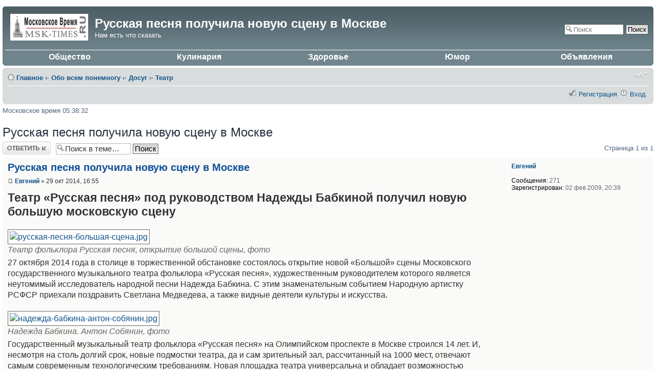

--- FILE ---
content_type: text/html; charset=UTF-8
request_url: http://www.msk-times.ru/theatre/topic2790.html
body_size: 7385
content:
<!DOCTYPE html PUBLIC "-//W3C//DTD XHTML 1.0 Strict//EN" "http://www.w3.org/TR/xhtml1/DTD/xhtml1-strict.dtd">
<html xmlns="http://www.w3.org/1999/xhtml" lang="ru" xml:lang="ru">
<head>
<base href="http://www.msk-times.ru/"/>
<meta http-equiv="content-type" content="text/html; charset=UTF-8" />
<meta http-equiv="imagetoolbar" content="no" />
<meta name="description" content="Русская песня получила новую сцену в Москве" />
<meta name="viewport" content="width=device-width" />

<title>Русская песня получила новую сцену в Москве</title>

<link rel="canonical" href="http://www.msk-times.ru/theatre/topic2790.html" />

<link href="/css/style.css" rel="stylesheet" media="screen, projection" />
<link href="/css/normal.css" rel="stylesheet" title="A" />
<link href="/css/medium.css" rel="alternate stylesheet" title="A+" />
<link href="/css/large.css" rel="alternate stylesheet" title="A++" />

<script type="text/javascript">
// <![CDATA[
	var jump_page = 'Введите номер страницы, на которую хотите перейти:';
	var on_page = '1';
	var per_page = '';
	var base_url = '';
	var style_cookie = 'phpBBstyle';
	var style_cookie_settings = '; path=/; domain=.msk-times.ru';
	var onload_functions = new Array();
	var onunload_functions = new Array();

	var seo_delim_start = '-';
	var seo_static_pagination = 'page';
	var seo_ext_pagination = '.html';
	var seo_external = false;
	var seo_external_sub = false;
	var seo_ext_classes = false;
	var seo_hashfix = true;
	
	function find_username(url)
	{
		popup(url, 760, 570, '_usersearch');
		return false;
	}

	/**
	* New function for handling multiple calls to window.onload and window.unload by pentapenguin
	*/
	window.onload = function()
	{
		for (var i = 0; i < onload_functions.length; i++)
		{
			eval(onload_functions[i]);
		}
	};

	window.onunload = function()
	{
		for (var i = 0; i < onunload_functions.length; i++)
		{
			eval(onunload_functions[i]);
		}
	};
// ]]>
</script>

<script type="text/javascript" src="/styles/prosilver/template/styleswitcher.js"></script>
<script type="text/javascript" src="/styles/prosilver/template/msk-times-2.js"></script>
</head>
<body>
<div id="wrap">
	<a id="top" name="top" accesskey="t"></a>
	<div id="page-header">
		<div class="headerbar">
			<div class="inner"><span class="corners-top"><span></span></span>

			<div class="site-description">
				<a href="/" id="logo"><img src="/styles/prosilver/imageset/msk-times.png" width="152" height="52" alt="Московское время" /></a>
				<h1>Русская песня получила новую сцену в Москве</h1>
				<p>Нам есть что сказать</p>
			</div>

		
			<div id="search-box">
				<form action="./search.php?sid=5c2617a3944c101808076e3fa8758766" method="get" id="search">
				<fieldset>
					<input name="keywords" id="keywords" type="text" maxlength="128" class="inputbox search" value="" placeholder="Поиск" />
					<input class="button2" value="Поиск" type="submit" /><br />
				</fieldset>
				</form>
			</div>
		
<div class="nav_menu navtop">
<table cellpadding="1" cellspacing="0" width="100%">
      <col span="5" width="20%" />
      <tr class="navbttxt">
        <td><a href="society/">Общество</a></td>
        <td><a href="cookery-recipes/">Кулинария</a></td>
        <td><a href="health/">Здоровье</a></td>
        <td><a href="anekdot/">Юмор</a></td>
        <td><a href="announcement/">Объявления</a></td>
      </tr>
 </table>
</div>	
			<span class="corners-bottom"><span></span></span></div>
		</div>

		<div class="navbar">
			<div class="inner"><span class="corners-top"><span></span></span>

			<ul class="linklist navlinks">
				<li class="icon-home"><span></span> <a href="http://www.msk-times.ru/" accesskey="h">Главное</a>  <strong>&#8249;&#183;</strong> <a href="http://www.msk-times.ru/about-all-gradually/">Обо всем понемногу</a> <strong>&#8249;&#183;</strong> <a href="http://www.msk-times.ru/dosyg/">Досуг</a> <strong>&#8249;&#183;</strong> <a href="http://www.msk-times.ru/theatre/">Театр</a></li>
				<li class="rightside"><a href="#" onclick="fontsizeup(); return false;" onkeypress="return fontsizeup(event);" class="fontsize" title="Изменить размер шрифта" rel="nofollow">&nbsp;</a></li>
				
			</ul>

			

			<ul class="linklist rightside">
								
			<li class="icon-search"></li>
		<li class="icon-register"><span></span> <a href="http://www.msk-times.ru/ucp.php?mode=register&amp;sid=5c2617a3944c101808076e3fa8758766">Регистрация</a></li>
					<li class="icon-logout"><span></span> <a href="http://www.msk-times.ru/ucp.php?mode=login&amp;sid=5c2617a3944c101808076e3fa8758766" title="Вход" accesskey="x">Вход</a></li>
				
			</ul>

			<span class="corners-bottom"><span></span></span></div>
		</div>

	</div>

	<div id="page-body">
		
<p>Московское время 05:38:32</p>
<h2>Русская песня получила новую сцену в Москве</h2>



<div class="topic-actions">

	<div class="buttons">
	
		<div class="reply-icon"><a href="http://www.msk-times.ru/posting.php?mode=reply&amp;f=23&amp;t=2790&amp;sid=5c2617a3944c101808076e3fa8758766" title="Ответить"><span></span>Ответить</a></div>
	
	</div>

	
		<div class="search-box">
			<form method="get" id="topic-search" action="./search.php?sid=5c2617a3944c101808076e3fa8758766">
			<fieldset>
				<input class="inputbox search tiny"  type="text" name="keywords" id="search_keywords" size="20" value="Поиск в теме…" onclick="if(this.value=='Поиск в теме…')this.value='';" onblur="if(this.value=='')this.value='Поиск в теме…';" />
				<input class="button2" type="submit" value="Поиск" />
				<input type="hidden" name="t" value="2790" />
<input type="hidden" name="sf" value="msgonly" />
<input type="hidden" name="sid" value="5c2617a3944c101808076e3fa8758766" />

			</fieldset>
			</form>
		</div>
	
		<div class="pagination">
			 Страница <strong>1</strong> из <strong>1</strong>
		</div>
	
</div>
<div class="clear"></div>


	<div id="p5711" class="post bg2">
		<div class="inner"><span class="corners-top"><span></span></span>

		<div class="postbody">
			

			<h3 class="first">Русская песня получила новую сцену в Москве</h3>
			<p class="author"><a href="http://www.msk-times.ru/theatre/topic2790.html#p5711"><img src="/styles/prosilver/imageset/icon_post_target.gif" width="11" height="9" alt="" /></a> <strong><a href="http://www.msk-times.ru/member80.html">Евгений</a></strong> &raquo; 29 окт 2014, 16:55</p>

			

			<div class="content"><span style="font-size: 150%; line-height: 116%;"><span style="font-weight: bold">Театр «Русская песня» под руководством Надежды Бабкиной получил новую большую московскую сцену </span></span><br /><br /><div class="inline-attachment">
		<dl class="thumbnail">
			<dt><a href="./download/file.php?id=5331&amp;mode=view&amp;sid=5c2617a3944c101808076e3fa8758766"><img src="./download/file.php?id=5331&amp;t=1&amp;sid=5c2617a3944c101808076e3fa8758766" alt="русская-песня-большая-сцена.jpg" title="Театр фольклора Русская песня, открытие большой сцены, фото / русская-песня-большая-сцена.jpg" /></a></dt>
			<dd> Театр фольклора Русская песня, открытие большой сцены, фото</dd>
		</dl>
		</div> 27 октября 2014 года в столице в торжественной обстановке состоялось открытие новой «Большой» сцены Московского государственного музыкального театра фольклора «Русская песня», художественным руководителем которого является неутомимый исследователь народной песни Надежда Бабкина. С этим знаменательным событием Народную артистку РСФСР приехали поздравить Светлана Медведева, а также видные деятели культуры и искусства. <br /><br /><div class="inline-attachment">
		<dl class="thumbnail">
			<dt><a href="./download/file.php?id=5334&amp;mode=view&amp;sid=5c2617a3944c101808076e3fa8758766"><img src="./download/file.php?id=5334&amp;t=1&amp;sid=5c2617a3944c101808076e3fa8758766" alt="надежда-бабкина-антон-собянин.jpg" title="Надежда Бабкина. Антон Собянин, фото / надежда-бабкина-антон-собянин.jpg" /></a></dt>
			<dd> Надежда Бабкина. Антон Собянин, фото</dd>
		</dl>
		</div> Государственный музыкальный театр фольклора «Русская песня» на Олимпийском проспекте в Москве строился 14 лет. И, несмотря на столь долгий срок, новые подмостки театра, да и сам зрительный зал, рассчитанный на 1000 мест, отвечают самым современным технологическим требованиям. Новая площадка театра универсальна и обладает возможностью трансформации, части зрительного и сценического пространства в соответствии с конкретными потребностями или художественными задумками авторов и режиссеров. Можно сказать Русская народная песня, а вместе с ней и все многонациональное фольклорное творчество России получили новую возможность дойти до зрителя, раскрасив современность новыми красками старинного искусства.<br /> <br /><div class="inline-attachment">
		<dl class="thumbnail">
			<dt><a href="./download/file.php?id=5335&amp;mode=view&amp;sid=5c2617a3944c101808076e3fa8758766"><img src="./download/file.php?id=5335&amp;t=1&amp;sid=5c2617a3944c101808076e3fa8758766" alt="фольклорное-творчество .jpg" title="Фольклорное творчество в день открытия театра «Русская песня» на Олимпийском проспекте в Москве, фото / фольклорное-творчество .jpg" /></a></dt>
			<dd> Фольклорное творчество в день открытия театра «Русская песня» на Олимпийском проспекте в Москве, фото</dd>
		</dl>
		</div> Руководитель театра Надежда Бабкина считает это событие знаковым для развития в России многонационального творчества: <br />- Для того, чтобы фольклор был популярным, мы должны делать свое дело с любовью. Каждый человек должен понимать, чью страну он представляет, где он родился, - сказала Надежда Георгиевна. - Можно себя реализовать где угодно, в любой стране, но каждый человек должен всегда помнить, что его корни здесь. Эта генетическая память, которая формировалась веками, помогает в любые невзгоды.<br /><br /><div class="inline-attachment">
		<dl class="thumbnail">
			<dt><a href="./download/file.php?id=5336&amp;mode=view&amp;sid=5c2617a3944c101808076e3fa8758766"><img src="./download/file.php?id=5336&amp;t=1&amp;sid=5c2617a3944c101808076e3fa8758766" alt="евгений-герасимов.jpg" title="Настоящий театр начинается с вешалки, Евгений Герасимов, фото / евгений-герасимов.jpg" /></a></dt>
			<dd> Настоящий театр начинается с вешалки, Евгений Герасимов, фото</dd>
		</dl>
		</div> В первом концерте на новой Большой сцене театра на Олимпийском проспекте приняли участие коллективы театра «Русская песня»:  ансамбли «Русская песня» и «Славяне», группа «После одиннадцати», шоу-балет «Живая планета», Евгений Гор, детская студия «Наследие», Государственный ансамбль танца «Русские сезоны». <br /><br /><div class="inline-attachment">
		<dl class="thumbnail">
			<dt><a href="./download/file.php?id=5337&amp;mode=view&amp;sid=5c2617a3944c101808076e3fa8758766"><img src="./download/file.php?id=5337&amp;t=1&amp;sid=5c2617a3944c101808076e3fa8758766" alt="владимирские-рожечники.jpg" title="Владимирские рожечники, фото / владимирские-рожечники.jpg" /></a></dt>
			<dd> Владимирские рожечники, фото</dd>
		</dl>
		</div> Специально по случаю открытия театра в Москву приехали и выступили перед зрителями народные коллективы из разных регионов, среди которых: Государственный академический Воронежский русский народный хор имени К.И. Массалитинова, Удмуртский государственный театр фольклорной песни и танца «Айкай», Бурятский государственный национальный театр песни и танца «Байкал», Государственный ансамбль песни и танца Республики Татарстан, Государственный ансамбль казачьей песни «Криница», ансамбль доулистов «Ритмы гор», фольклорная группа ансамбля песни и танца «Улгер», ансамбль «Владимирские рожечники», Национальный фольклорный ансамбль песни и танца народов Севера «Чукотка», Детский хореографический ансамбль им. Зии Бажаева.<br /><br /><div class="inline-attachment">
		<dl class="thumbnail">
			<dt><a href="./download/file.php?id=5332&amp;mode=view&amp;sid=5c2617a3944c101808076e3fa8758766"><img src="./download/file.php?id=5332&amp;t=1&amp;sid=5c2617a3944c101808076e3fa8758766" alt="марина-ковтун-надежда-бабкина.jpg" title="Марина Ковтун с сыном, Надежда Бабкина, открытие Московского государственного музыкального театра фольклора «Русская песня», фото / марина-ковтун-надежда-бабкина.jpg" /></a></dt>
			<dd> Марина Ковтун с сыном, Надежда Бабкина, открытие Московского государственного музыкального театра фольклора «Русская песня», фото</dd>
		</dl>
		</div> Поздравить Надежду Бабкину и разделить радость новоселья пришли модельер Вячеслав Зайцев, оперная певица Любовь Казарновская, телеведущая Екатерина Стриженова, экс-министр Культуры РФ Михаил Швыдкой, российский боксер и депутат Госдумы Николай Валуев, олимпийские чемпионы по фигурному катанию Наталья Бестемьянова и Андрей Букин, губернатор Мурманской области Марина Ковтун, председатель Московской Городской Думы Алексей Шапошников, депутат Московской Городской Думы Евгений Герасимов, телеведущая Татьяна Веденеева, российский юморист Владимир Винокур и многие другие видные деятели.<br /><br /><div class="inline-attachment">
		<dl class="thumbnail">
			<dt><a href="./download/file.php?id=5333&amp;mode=view&amp;sid=5c2617a3944c101808076e3fa8758766"><img src="./download/file.php?id=5333&amp;t=1&amp;sid=5c2617a3944c101808076e3fa8758766" alt="стиженова.jpg" title="Екатерина Стриженова с дочерью Александрой, фото / стиженова.jpg" /></a></dt>
			<dd> Екатерина Стриженова с дочерью Александрой, фото</dd>
		</dl>
		</div> - Я рада, что Надежда открыла свой театр Русской песни, - поделилась телеведущая Екатерина Стриженова. - Она – искренний человек, честный, настоящий. Я очень люблю народные песни в исполнении Надежды Бабкиной, и моя душа тоже с ней поет.<br /><br /><div class="inline-attachment">
		<dl class="thumbnail">
			<dt><a href="./download/file.php?id=5338&amp;mode=view&amp;sid=5c2617a3944c101808076e3fa8758766"><img src="./download/file.php?id=5338&amp;t=1&amp;sid=5c2617a3944c101808076e3fa8758766" alt="николай-валуев-надежда-бабкина.jpg" title="Николай Валуев Надежда Бабкина, фото / николай-валуев-надежда-бабкина.jpg" /></a></dt>
			<dd> Николай Валуев Надежда Бабкина, фото</dd>
		</dl>
		</div> Программа нового сезона единственного в России профессионального театра фольклора уже расписана до середины января. В ближайшее время на новой сцене покажут свое творчество артисты из Татарстана, Чечни, Ингушетии, выступят донские и кубанские казаки.<br /><br /><div class="inline-attachment">
		<dl class="thumbnail">
			<dt><a href="./download/file.php?id=5339&amp;mode=view&amp;sid=5c2617a3944c101808076e3fa8758766"><img src="./download/file.php?id=5339&amp;t=1&amp;sid=5c2617a3944c101808076e3fa8758766" alt="ансамбль-песни-и-танца-республики-татарстан.jpg" title="Государственный ансамбль песни и танца Республики Татарстан на сцене театра Русская песня, фото / ансамбль-песни-и-танца-республики-татарстан.jpg" /></a></dt>
			<dd> Государственный ансамбль песни и танца Республики Татарстан на сцене театра Русская песня, фото</dd>
		</dl>
		</div> Большая сцена Государственного музыкального театра фольклора «Русская песня» расположена по адресу: Москва, Олимпийский проспект, 14. <br />Наряду с «Большой» сценой продолжает свою деятельность и старая «Малая» на Садовой-Черногрязской. Там работает детско-юношеская песенно-танцевальная студия фольклора «Наследие».<br /><br />2014 год, Москва, специально для интернет-издания &quot;Московское время&quot; Евгений Барановский, фото автора<br /><br />Ссылки по теме:<br /><ul><li><a href="http://www.msk-times.ru/announcements/topic2785.html" class="postlink">Открытие театра Надежды Бабкиной «Русская песня»</a></li><li><a href="http://www.msk-times.ru/theatre/topic2738.html" class="postlink">Птица счастья открывает театр Русской песни</a></li></ul></div>

			

		</div>

		
			<dl class="postprofile" id="profile5711">
			<dt>
				<a href="http://www.msk-times.ru/member80.html">Евгений</a>
			</dt>

			

		<dd>&nbsp;</dd>

		<dd><strong>Сообщения:</strong> 271</dd><dd><strong>Зарегистрирован:</strong> 02 фев 2009, 20:39</dd>
			<dd>
				<ul class="profile-icons">
					
				</ul>
			</dd>
		

		</dl>
	

		<div class="back2top"></div>

		<span class="corners-bottom"><span></span></span></div>
	</div>

	<hr class="divider" />

<div class="topic-actions">
	<div class="buttons">
	
		<div class="reply-icon"><a href="http://www.msk-times.ru/posting.php?mode=reply&amp;f=23&amp;t=2790&amp;sid=5c2617a3944c101808076e3fa8758766" title="Ответить"><span></span>Ответить</a></div>
	
	</div>
	
		<div class="pagination">
			 Страница <strong>1</strong> из <strong>1</strong>
		</div>
	
</div>
<!-- AddThis Button BEGIN -->
<div style="margin:10px 0">
</div>
<!-- AddThis Button END -->
<div class="forabg">
	<div class="inner"><span class="corners-top"><span></span></span>
		<table class="table1" cellspacing="1">
		<thead>
			<tr>
				<th style="text-align:left;">Другие, не менее интересные, темы раздела</th>
			</tr>
		</thead>
		<tbody>
			<tr class="bg2">
				
				<td align="center" valign="top" style="width:33.3%;padding-top:10px">
					<a href="/theatre/topic2973.html"><span>Василий Лановой стал обладателем юбилейной Турандот</span>
					<span style="display: block;margin: 10px 2px;"><img src="./download/file.php?id=6186&amp;t=1&amp;sid=5c2617a3944c101808076e3fa8758766" alt=""/></span></a>
				</td>
				
				<td align="center" valign="top" style="width:33.3%;padding-top:10px">
					<a href="/theatre/topic2241.html"><span>Александр Ермаков - юбилей на сцене Малого театра</span>
					<span style="display: block;margin: 10px 2px;"><img src="./download/file.php?id=3321&amp;t=1&amp;sid=5c2617a3944c101808076e3fa8758766" alt=""/></span></a>
				</td>
				
				<td align="center" valign="top" style="width:33.3%;padding-top:10px">
					<a href="/theatre/topic2901.html"><span>Тюремный тариф премиум-класса - спектакль театра Модерн</span>
					<span style="display: block;margin: 10px 2px;"><img src="./download/file.php?id=5819&amp;t=1&amp;sid=5c2617a3944c101808076e3fa8758766" alt=""/></span></a>
				</td>
				
			</tr>
			
			<tr class="bg2">
				
				<td align="center" valign="top" style="width:33.3%;padding-top:10px">
					<a href="/theatre/topic3013.html"><span>Черномор - шоу-фэнтези по мотивам сказок Пушкина</span>
					<span style="display: block;margin: 10px 2px;"><img src="./download/file.php?id=6368&amp;t=1&amp;sid=5c2617a3944c101808076e3fa8758766" alt=""/></span></a>
				</td>
				
				<td align="center" valign="top" style="width:33.3%;padding-top:10px">
					<a href="/theatre/topic2790.html"><span>Русская песня получила новую сцену в Москве</span>
					<span style="display: block;margin: 10px 2px;"><img src="./download/file.php?id=5331&amp;t=1&amp;sid=5c2617a3944c101808076e3fa8758766" alt=""/></span></a>
				</td>
				
				<td align="center" valign="top" style="width:33.3%;padding-top:10px">
					<a href="/theatre/topic2907.html"><span>Спектакль Дядюшкин сон в театре Модернъ</span>
					<span style="display: block;margin: 10px 2px;"><img src="./download/file.php?id=5836&amp;t=1&amp;sid=5c2617a3944c101808076e3fa8758766" alt=""/></span></a>
				</td>
				
			</tr>
			
		</tbody>
		</table>	
	<span class="corners-bottom"><span></span></span></div>
</div>

	<p></p><p><a href="http://www.msk-times.ru/theatre/" class="left-box left" accesskey="r">Вернуться в Театр</a></p>

	<br /><br />
</div>

<div id="page-footer">

	<div class="navbar">
		<div class="inner"><span class="corners-top"><span></span></span>

		<ul class="linklist">
				
			<li class="rightside"> &bull; <a href="/sait-forum/">Обратная связь</a> &bull; <a href="http://www.msk-times.ru/ucp.php?mode=delete_cookies&amp;sid=5c2617a3944c101808076e3fa8758766">Очистить cookies</a></li>
		</ul>

		<span class="corners-bottom"><span></span></span></div>
	</div>
	<div class="headerbar" style="margin-top: 4px;">
			<div class="inner"><span class="corners-top"><span></span></span>		
			    <div style="height:70px; text-align:center; vertical-align:middle; margin-top:10px; padding-top:10px; float:left;">
    </div>
			<div>
				<a href="http://www.msk-times.ru/contact.php?sid=5c2617a3944c101808076e3fa8758766" title="Обратная связь с Администрацией" style="color:#ffffff;">Контакты</a>
			</div>
			<div>
				<a href="https://vk.com/msk_times_ru" target="_blank" class="social_menu icon-vk"><span>&nbsp;</span></a>
			</div>
 			<span class="corners-bottom"><span></span></span></div>
		</div>

	<div class="copyright">Мнение редакции, администрации и модераторов может не совпадать с мнением авторов <br />
        &copy; Московское время 2011&ndash;2026<br />
	При использовании материалов ссылка (для Интернет-изданий гиперссылка) на <a href="/">www.Msk-Times.ru</a> обязательны.
	
	</div>
<div class="counters">
<!--LiveInternet counter-->
<script type="text/javascript"><!--
document.write("<img src='//counter.yadro.ru/hit?t44.1;r"+
escape(document.referrer)+((typeof(screen)=="undefined")?"":
";s"+screen.width+"*"+screen.height+"*"+(screen.colorDepth?
screen.colorDepth:screen.pixelDepth))+";u"+escape(document.URL)+
";h"+escape(document.title.substring(0,80))+";"+Math.random()+
"' alt='' title='LiveInternet' "+
"border='0' width='31' height='31'>")
//--></script>
<!--/LiveInternet-->
</div>
</div>
</div>
<div>
	<a id="bottom" name="bottom" accesskey="z"></a>
	<img src="http://www.msk-times.ru/cron.php?cron_type=tidy_cache&amp;sid=5c2617a3944c101808076e3fa8758766" width="1" height="1" alt="cron" />
</div>

</body>
</html>

--- FILE ---
content_type: text/css
request_url: http://www.msk-times.ru/css/style.css
body_size: 10985
content:
* {
  margin:0;
  padding:0;
}

html {
  font-size:100%;
  height:101%;
}

body {
  font-family:Verdana, Helvetica, Arial, sans-serif;
  color:#828282;
  background-color:#FFFFFF;
  font-size:12px;
  margin:0;
  padding:12px 0;
}

h1 {
  font-family:"Trebuchet MS", Arial, Helvetica, sans-serif;
  margin-right:200px;
  color:#FFFFFF;
  margin-top:15px;
  font-weight:bold;
  font-size:2em;
}

h2 {
  font-family:"Trebuchet MS", Arial, Helvetica, sans-serif;
  font-weight:normal;
  color:#3f3f3f;
  font-size:2em;
  margin:0.8em 0 0.2em 0;
}

h2.solo {
  margin-bottom:1em;
}

h3 {
  font-family:Arial, Helvetica, sans-serif;
  font-weight:bold;
  text-transform:uppercase;
  border-bottom:1px solid #CCCCCC;
  margin-bottom:3px;
  padding-bottom:2px;
  font-size:1.05em;
  color:#989898;
  margin-top:20px;
}

h4 {
  font-family:"Trebuchet MS", Verdana, Helvetica, Arial, Sans-serif;
  font-size:1.3em;
}

p {
  line-height:1.3em;
  font-size:1.1em;
  margin-bottom:1.5em;
}

img {
  border-width:0;
}

hr {
  border:0 none #FFFFFF;
  border-top:1px solid #CCCCCC;
  height:1px;
  margin:5px 0;
  display:block;
  clear:both;
}

hr.dashed {
  border-top:1px dashed #CCCCCC;
  margin:10px 0;
}

hr.divider {
  display:none;
}

p.right {
  text-align:right;
}

#wrap {
  padding:0 5px;
  min-width:740px;
}

#simple-wrap {
  padding:6px 10px;
}

#page-body {
  margin:4px 0;
  clear:both;
}

#page-footer {
  clear:both;
}

#page-footer h3 {
  margin-top:20px;
}

#logo {
  float:left;
  width:auto;
  padding:10px 13px 0 10px;
}

a#logo:hover {
  text-decoration:none;
}

#search-box {
  color:#FFFFFF;
  position:relative;
  margin-top:30px;
  margin-right:5px;
  display:block;
  float:right;
  text-align:right;
  white-space:nowrap;
}

#search-box #keywords {
  width:95px;
  background-color:#FFF;
}

#search-box input {
  border:1px solid #b0b0b0;
}

#search-box input.button1 {
  padding:1px 5px;
}

#search-box li {
  text-align:right;
  margin-top:4px;
}

#search-box img {
  vertical-align:middle;
  margin-right:3px;
}

.site-description {
  float:left;
  width:70%;
}

.site-description h1 {
  margin-right:0;
}

.headerbar {
  background:#ebebeb none repeat-x 0 0;
  color:#FFFFFF;
  margin-bottom:4px;
  padding:0 5px;
}

.navbar {
  background-color:#ebebeb;
  padding:0 10px;
}

.forabg {
  background:#b1b1b1 none repeat-x 0 0;
  margin-bottom:4px;
  padding:0 5px;
  clear:both;
}

.forumbg {
  background:#ebebeb none repeat-x 0 0;
  margin-bottom:4px;
  padding:0 5px;
  clear:both;
}

.panel {
  margin-bottom:4px;
  padding:0 10px;
  background-color:#f3f3f3;
  color:#3f3f3f;
}

.post {
  padding:0 10px;
  margin-bottom:4px;
  background-repeat:no-repeat;
  background-position:100% 0;
}

.post:target .content {
  color:#000000;
}

.post:target h3 a {
  color:#000000;
}

.bg1 {
  background-color:#f7f7f7;
}

.bg2 {
  background-color:#f2f2f2;
}

.bg3 {
  background-color:#ebebeb;
}

.rowbg {
  margin:5px 5px 2px 5px;
}

.ucprowbg {
  background-color:#e2e2e2;
}

.fieldsbg {
  background-color:#eaeaea;
}

span.corners-top, span.corners-bottom, span.corners-top span, span.corners-bottom span {
  font-size:1px;
  line-height:1px;
  display:block;
  height:5px;
  background-repeat:no-repeat;
}

span.corners-top {
  background-image:none;
  background-position:0 0;
  margin:0 -5px;
}

span.corners-top span {
  background-image:none;
  background-position:100% 0;
}

span.corners-bottom {
  background-image:none;
  background-position:0 100%;
  margin:0 -5px;
  clear:both;
}

span.corners-bottom span {
  background-image:none;
  background-position:100% 100%;
}

.headbg span.corners-bottom {
  margin-bottom:-1px;
}

.post span.corners-top, .post span.corners-bottom, .panel span.corners-top, .panel span.corners-bottom, .navbar span.corners-top, .navbar span.corners-bottom {
  margin:0 -10px;
}

.rules span.corners-top {
  margin:0 -10px 5px -10px;
}

.rules span.corners-bottom {
  margin:5px -10px 0 -10px;
}

ul.linklist {
  display:block;
  margin:0;
}

ul.linklist li {
  display:block;
  list-style-type:none;
  float:left;
  width:auto;
  margin-right:5px;
  font-size:1.1em;
  line-height:2.2em;
}

ul.linklist li.rightside, p.rightside {
  float:right;
  margin-right:0;
  margin-left:5px;
  text-align:right;
}

ul.navlinks {
  padding-bottom:1px;
  margin-bottom:1px;
  border-bottom:1px solid #FFFFFF;
  font-weight:bold;
}

ul.leftside {
  float:left;
  margin-left:0;
  margin-right:5px;
  text-align:left;
}

ul.rightside {
  float:right;
  margin-left:5px;
  margin-right:-5px;
  text-align:right;
}

table.table1 {
}

#ucp-main table.table1 {
  padding:2px;
}

table.table1 thead th {
  font-weight:normal;
  text-transform:uppercase;
  color:#FFFFFF;
  line-height:1.3em;
  font-size:1em;
  padding:0 0 4px 3px;
}

table.table1 thead th span {
  padding-left:7px;
}

table.table1 tbody tr {
  border:1px solid #cfcfcf;
}

table.table1 tbody tr:hover, table.table1 tbody tr.hover {
  background-color:#f6f6f6;
  color:#000;
}

table.table1 td {
  color:#6a6a6a;
  font-size:1.1em;
}

table.table1 tbody td {
  padding:5px;
  border-top:1px solid #FAFAFA;
}

table.table1 tbody th {
  padding:5px;
  border-bottom:1px solid #000000;
  text-align:left;
  color:#333333;
  background-color:#FFFFFF;
}

table.table1 .name {
  text-align:left;
}

table.table1 .posts {
  text-align:center !important;
  width:7%;
}

table.table1 .joined {
  text-align:left;
  width:15%;
}

table.table1 .active {
  text-align:left;
  width:15%;
}

table.table1 .mark {
  text-align:center;
  width:7%;
}

table.table1 .info {
  text-align:left;
  width:30%;
}

table.table1 .info div {
  width:100%;
  white-space:normal;
  overflow:hidden;
}

table.table1 .autocol {
  line-height:2em;
  white-space:nowrap;
}

table.table1 thead .autocol {
  padding-left:1em;
}

table.table1 span.rank-img {
  float:right;
  width:auto;
}

table.table1 span.links {
  display:block;
  margin: 10px 2px;
}

table.info td {
  padding:3px;
}

table.info tbody th {
  padding:3px;
  text-align:right;
  vertical-align:top;
  color:#000000;
  font-weight:normal;
}

.forumbg table.table1 {
  margin:0 -2px -1px -1px;
}

.column1 {
  float:left;
  clear:left;
  width:49%;
}

.column2 {
  float:right;
  clear:right;
  width:49%;
}

.left-box {
  float:left;
  width:auto;
  text-align:left;
}

.right-box {
  float:right;
  width:auto;
  text-align:right;
}

dl.details {
  font-size:1.1em;
}

dl.details dt {
  float:left;
  clear:left;
  width:30%;
  text-align:right;
  color:#000000;
  display:block;
}

dl.details dd {
  margin-left:0;
  padding-left:5px;
  margin-bottom:5px;
  color:#828282;
  float:left;
  width:65%;
}

.pagination {
  height:1%;
  width:auto;
  text-align:right;
  margin-top:5px;
  float:right;
}

.pagination span.page-sep {
  display:none;
}

li.pagination {
  margin-top:0;
}

.pagination strong, .pagination b {
  font-weight:normal;
}

.pagination span strong {
  padding:0 2px;
  margin:0 2px;
  font-weight:normal;
  color:#FFFFFF;
  background-color:#bfbfbf;
  border:1px solid #bfbfbf;
  font-size:0.9em;
}

.pagination span a, .pagination span a:link, .pagination span a:visited, .pagination span a:active {
  font-weight:normal;
  text-decoration:none;
  color:#747474;
  margin:0 2px;
  padding:0 2px;
  background-color:#eeeeee;
  border:1px solid #bababa;
  font-size:0.9em;
  line-height:1.5em;
}

.pagination span a:hover {
  border-color:#d2d2d2;
  background-color:#d2d2d2;
  color:#FFF;
  text-decoration:none;
}

.pagination img {
  vertical-align:middle;
}

.row .pagination {
  display:block;
  float:right;
  width:auto;
  margin-top:0;
  padding:1px 0 1px 15px;
  font-size:0.9em;
  background:none 0 50% no-repeat;
}

.row .pagination span a, li.pagination span a {
  background-color:#FFFFFF;
}

.row .pagination span a:hover, li.pagination span a:hover {
  background-color:#d2d2d2;
}

#forum-permissions {
  float:right;
  width:auto;
  padding-left:5px;
  margin-left:5px;
  margin-top:10px;
  text-align:right;
}

.copyright {
  padding:5px;
  text-align:center;
  color:#555555;
}

.counters {
  padding:5px;
  text-align:right;
}

.small {
  font-size:0.9em !important;
}

.titlespace {
  margin-bottom:15px;
}

.headerspace {
  margin-top:20px;
}

.error {
  color:#bcbcbc;
  font-weight:bold;
  font-size:1em;
}

.reported {
  background-color:#f7f7f7;
}

li.reported:hover {
  background-color:#ececec;
}

div.rules {
  background-color:#ececec;
  color:#bcbcbc;
  padding:0 10px;
  margin:10px 0;
  font-size:1.1em;
}

div.rules ul, div.rules ol {
  margin-left:20px;
}

p.rules {
  background-color:#ececec;
  background-image:none;
  padding:5px;
}

p.rules img {
  vertical-align:middle;
  padding-top:5px;
}

p.rules a {
  vertical-align:middle;
  clear:both;
}

#top {
  position:absolute;
  top:-20px;
}

.clear {
  display:block;
  clear:both;
  font-size:1px;
  line-height:1px;
  background:transparent;
}

a {
  direction:ltr;
  unicode-bidi:embed;
}

a:link {
  color:#898989;
  text-decoration:none;
}

a:visited {
  color:#898989;
  text-decoration:none;
}

a:hover {
  color:#d3d3d3;
  text-decoration:underline;
}

a:active {
  color:#d2d2d2;
  text-decoration:none;
}

.username-coloured {
  font-weight:bold;
  display:inline !important;
  padding:0 !important;
}

#search-box a:link, .navbg a:link, .forumbg .header a:link, .forabg .header a:link, th a:link {
  color:#FFFFFF;
  text-decoration:none;
}

#search-box a:visited, .navbg a:visited, .forumbg .header a:visited, .forabg .header a:visited, th a:visited {
  color:#FFFFFF;
  text-decoration:none;
}

#search-box a:hover, .navbg a:hover, .forumbg .header a:hover, .forabg .header a:hover, th a:hover {
  color:#ffffff;
  text-decoration:underline;
}

#search-box a:active, .navbg a:active, .forumbg .header a:active, .forabg .header a:active, th a:active {
  color:#ffffff;
  text-decoration:none;
}

a.forumtitle {
  font-family:"Trebuchet MS", Helvetica, Arial, Sans-serif;
  font-size:1.2em;
  font-weight:bold;
  color:#898989;
  text-decoration:none;
}

a.forumtitle:hover {
  color:#bcbcbc;
  text-decoration:underline;
}

a.forumtitle:active {
  color:#898989;
}

a.topictitle {
  font-family:"Trebuchet MS", Helvetica, Arial, Sans-serif;
  font-size:1.2em;
  font-weight:bold;
  color:#898989;
  text-decoration:none;
}

a.topictitle:hover {
  color:#bcbcbc;
  text-decoration:underline;
}

a.topictitle:active {
  color:#898989;
}

.postlink {
  text-decoration:none;
  color:#d2d2d2;
  border-bottom:1px solid #d2d2d2;
  padding-bottom:0;
}

.postlink:active {
  color:#d2d2d2;
}

.postlink:hover {
  background-color:#f6f6f6;
  text-decoration:none;
  color:#404040;
}

.signature a, .signature a:visited, .signature a:hover, .signature a:active {
  border:none;
  text-decoration:underline;
  background-color:transparent;
}

.postprofile a:link, .postprofile a:visited, .postprofile dt.author a {
  font-weight:bold;
  color:#898989;
  text-decoration:none;
}

.postprofile a:hover, .postprofile dt.author a:hover {
  text-decoration:underline;
  color:#d3d3d3;
}

.postprofile a:active {
  font-weight:bold;
  color:#898989;
  text-decoration:none;
}

.search .postprofile a {
  color:#898989;
  text-decoration:none;
  font-weight:normal;
}

.search .postprofile a:hover {
  color:#d3d3d3;
  text-decoration:underline;
}

.back2top {
  clear:both;
  height:11px;
  text-align:right;
}

a.top {
  background:none no-repeat top left;
  text-decoration:none;
  width:11px;
  height:11px;
  display:block;
  float:right;
  overflow:hidden;
  letter-spacing:1000px;
  text-indent:11px;
}

a.top2 {
  background:none no-repeat 0 50%;
  text-decoration:none;
  padding-left:15px;
}

a.up {
  background:none no-repeat left center;
}

a.down {
  background:none no-repeat right center;
}

a.left {
  background:none no-repeat 3px 60%;
}

a.right {
  background:none no-repeat 95% 60%;
}

a.up, a.up:link, a.up:active, a.up:visited {
  padding-left:10px;
  text-decoration:none;
  border-bottom-width:0;
}

a.up:hover {
  background-position:left top;
  background-color:transparent;
}

a.down, a.down:link, a.down:active, a.down:visited {
  padding-right:10px;
}

a.down:hover {
  background-position:right bottom;
  text-decoration:none;
}

a.left, a.left:active, a.left:visited {
  padding-left:12px;
}

a.left:hover {
  color:#d2d2d2;
  text-decoration:none;
  background-position:0 60%;
}

a.right, a.right:active, a.right:visited {
  padding-right:12px;
}

a.right:hover {
  color:#d2d2d2;
  text-decoration:none;
  background-position:100% 60%;
}

.skiplink {
  position:absolute;
  left:-999px;
  width:990px;
}

a.feed-icon-forum {
  float:right;
  margin:3px;
}

/* pS Content Styles
---------------------------------------- */
ul.topiclist {
  display:block;
  list-style-type:none;
  margin:0;
}

ul.forums {
  background:#f9f9f9 none repeat-x 0 0;
}

ul.topiclist li {
  display:block;
  list-style-type:none;
  color:#777777;
  margin:0;
}

ul.topiclist dl {
  position:relative;
}

ul.topiclist li.row dl {
  padding:2px 0;
}

ul.topiclist dt {
  display:block;
  float:left;
  width:50%;
  font-size:1.1em;
  padding-left:5px;
  padding-right:5px;
}

ul.topiclist dd {
  display:block;
  float:left;
  border-left:1px solid #FFFFFF;
  padding:4px 0;
}

ul.topiclist dfn {
  /* Labels for post/view counts */
  position:absolute;
  left:-999px;
  width:990px;
}

ul.topiclist li.row dt a.subforum {
  background-image:none;
  background-position:0 50%;
  background-repeat:no-repeat;
  position:relative;
  white-space:nowrap;
  padding:0 0 0 12px;
}

.forum-image {
  float:left;
  padding-top:5px;
  margin-right:5px;
}

li.row {
  border-top:1px solid #FFFFFF;
  border-bottom:1px solid #8f8f8f;
}

li.row strong {
  font-weight:normal;
  color:#000000;
}

li.row:hover {
  background-color:#f6f6f6;
}

li.row:hover dd {
  border-left-color:#CCCCCC;
}

li.header dt, li.header dd {
  line-height:1em;
  border-left-width:0;
  margin:2px 0 4px 0;
  color:#FFFFFF;
  padding-top:2px;
  padding-bottom:2px;
  font-size:1em;
  font-family:Arial, Helvetica, sans-serif;
  text-transform:uppercase;
}

li.header dt {
  font-weight:bold;
}

li.header dd {
  margin-left:1px;
}

li.header dl.icon {
  min-height:0;
}

li.header dl.icon dt {
  /* Tweak for headers alignment when folder icon used */
  padding-left:0;
  padding-right:50px;
}

/* F list column styles */
dl.icon {
  min-height:35px;
  background-position:10px 50%;		/* Position of folder icon */
  background-repeat:no-repeat;
}

dl.icon dt {
  padding-left:45px;				/* Space for folder icon */
  background-repeat:no-repeat;
  background-position:5px 95%;		/* Position of topic icon */
}

dd.posts, dd.topics, dd.views {
  width:8%;
  text-align:center;
  line-height:2.2em;
  font-size:1.2em;
}

/* List in forum description */
dl.icon dt ol, dl.icon dt ul {
  list-style-position:inside;
  margin-left:1em;
}

dl.icon dt li {
  display:list-item;
  list-style-type:inherit;
}

dd.lastpost {
  width:25%;
  font-size:1.1em;
}

dd.redirect {
  font-size:1.1em;
  line-height:2.5em;
}

dd.moderation {
  font-size:1.1em;
}

dd.lastpost span, ul.topiclist dd.searchby span, ul.topiclist dd.info span, ul.topiclist dd.time span, dd.redirect span, dd.moderation span {
  display:block;
  padding-left:5px;
}

dd.time {
  width:auto;
  line-height:200%;
  font-size:1.1em;
}

dd.extra {
  width:12%;
  line-height:200%;
  text-align:center;
  font-size:1.1em;
}

dd.mark {
  float:right !important;
  width:9%;
  text-align:center;
  line-height:200%;
  font-size:1.2em;
}

dd.info {
  width:30%;
}

dd.option {
  width:15%;
  line-height:200%;
  text-align:center;
  font-size:1.1em;
}

dd.searchby {
  width:47%;
  font-size:1.1em;
  line-height:1em;
}

ul.topiclist dd.searchextra {
  margin-left:5px;
  padding:0.2em 0;
  font-size:1.1em;
  color:#333333;
  border-left:none;
  clear:both;
  width:98%;
  overflow:hidden;
}

/* Container for post/reply buttons and pagination */
.topic-actions {
  margin-bottom:3px;
  font-size:1.1em;
  height:28px;
  min-height:28px;
}

/* Post body styles
----------------------------------------*/
div[class].topic-actions {
  height:auto;
}

.postbody {
  padding:0;
  line-height:1.48em;
  color:#333333;
  width:76%;
  float:left;
  clear:both;
}

.postbody .ignore {
  font-size:1.1em;
}

.postbody h3.first {
  font-size:1.7em;
}

.postbody h3 {
  font-size:1.5em;
  padding:2px 0 0 0;
  margin:0 0 0.3em 0 !important;
  text-transform:none;
  border:none;
  font-family:"Trebuchet MS", Verdana, Helvetica, Arial, sans-serif;
  line-height:125%;
}

.postbody h3 img {
  vertical-align:bottom;
}

.postbody .content {
  font-size:1.3em;
}

.search .postbody {
  width:68%
}

/* Topic review panel
----------------------------------------*/
#review {
  margin-top:2em;
}

#topicreview {
  padding-right:5px;
  overflow:auto;
  height:300px;
}

#topicreview .postbody {
  width:auto;
  float:none;
  margin:0;
  height:auto;
}

#topicreview .post {
  height:auto;
}

#topicreview h2 {
  border-bottom-width:0;
}

.post-ignore .postbody {
  display:none;
}

/* MCP Post details
----------------------------------------*/
#post_details {
  overflow:auto;
  max-height:300px;
}

#expand {
  clear:both;
}

/* Content container styles
----------------------------------------*/
.content {
  min-height:3em;
  overflow:hidden;
  line-height:1.4em;
  font-family:"Lucida Grande", "Trebuchet MS", Verdana, Helvetica, Arial, sans-serif;
  font-size:1em;
  color:#333333;
  padding-bottom:1px;
}

.content h2, .panel h2 {
  font-weight:normal;
  color:#989898;
  border-bottom:1px solid #CCCCCC;
  font-size:1.6em;
  margin-top:0.5em;
  margin-bottom:0.5em;
  padding-bottom:0.5em;
}

.panel h3 {
  margin:0.5em 0;
}

.panel p {
  font-size:1.2em;
  margin-bottom:1em;
  line-height:1.4em;
}

.content p {
  font-family:"Lucida Grande", "Trebuchet MS", Verdana, Helvetica, Arial, sans-serif;
  font-size:1.2em;
  margin-bottom:1em;
  line-height:1.4em;
}

dl.faq {
  font-family:"Lucida Grande", Verdana, Helvetica, Arial, sans-serif;
  font-size:1.1em;
  margin-top:1em;
  margin-bottom:2em;
  line-height:1.4em;
}

dl.faq dt {
  font-weight:bold;
  color:#333333;
}

.content dl.faq {
  font-size:1.2em;
  margin-bottom:0.5em;
}

.content li {
  list-style-type:inherit;
}

.content ul, .content ol {
  margin-bottom:1em;
  margin-left:3em;
}

.posthilit {
  background-color:#f3f3f3;
  color:#BCBCBC;
  padding:0 2px 1px 2px;
}

.announce, .unreadpost {
  border-left-color:#BCBCBC;
  border-right-color:#BCBCBC;
}

/* Post author */
p.author {
  margin:0 15em 0.6em 0;
  padding:0 0 5px 0;
  font-family:Verdana, Helvetica, Arial, sans-serif;
  font-size:1em;
  line-height:1.2em;
}

/* Post signature */
.signature {
  margin-top:1.5em;
  padding-top:0.2em;
  font-size:1.1em;
  border-top:1px solid #CCCCCC;
  clear:left;
  line-height:140%;
  overflow:hidden;
  width:100%;
}

dd .signature {
  margin:0;
  padding:0;
  clear:none;
  border:none;
}

.signature li {
  list-style-type:inherit;
}

.signature ul, .signature ol {
  margin-bottom:1em;
  margin-left:3em;
}

/* Post noticies */
.notice {
  font-family:"Lucida Grande", Verdana, Helvetica, Arial, sans-serif;
  width:auto;
  margin-top:1.5em;
  padding-top:0.2em;
  font-size:1em;
  border-top:1px dashed #CCCCCC;
  clear:left;
  line-height:130%;
}

/* Jump to post link for now */
ul.searchresults {
  list-style:none;
  text-align:right;
  clear:both;
}

/* BB Code styles
----------------------------------------*/
/* Quote block */
blockquote {
  background:#ebebeb none 6px 8px no-repeat;
  border:1px solid #dbdbdb;
  font-size:0.95em;
  margin:0.5em 1px 0 25px;
  overflow:hidden;
  padding:5px;
}

blockquote blockquote {
  background-color:#bababa;
  font-size:1em;
  margin:0.5em 1px 0 15px;
}

blockquote blockquote blockquote {
  background-color:#e4e4e4;
}

blockquote cite {
  font-style:normal;
  font-weight:bold;
  margin-left:20px;
  display:block;
  font-size:0.9em;
}

blockquote cite cite {
  font-size:1em;
}

blockquote.uncited {
  padding-top:25px;
}

/* Code block */
dl.codebox {
  padding:3px;
  background-color:#FFFFFF;
  border:1px solid #d8d8d8;
  font-size:1em;
}

dl.codebox dt {
  text-transform:uppercase;
  border-bottom:1px solid #CCCCCC;
  margin-bottom:3px;
  font-size:0.8em;
  font-weight:bold;
  display:block;
}

blockquote dl.codebox {
  margin-left:0;
}

dl.codebox code {
  overflow:auto;
  display:block;
  height:auto;
  max-height:200px;
  white-space:normal;
  padding-top:5px;
  font:0.9em Monaco, "Andale Mono","Courier New", Courier, mono;
  line-height:1.3em;
  color:#8b8b8b;
  margin:2px 0;
}

.syntaxbg {
  color:#FFFFFF;
}

.syntaxcomment {
  color:#000000;
}

.syntaxdefault {
  color:#bcbcbc;
}

.syntaxhtml {
  color:#000000;
}

.syntaxkeyword {
  color:#585858;
}

.syntaxstring {
  color:#a7a7a7;
}

/* Attachments
----------------------------------------*/
.attachbox {
  float:left;
  width:auto;
  margin:5px 5px 5px 0;
  padding:6px;
  background-color:#FFFFFF;
  border:1px dashed #d8d8d8;
  clear:left;
}

.pm-message .attachbox {
  background-color:#f3f3f3;
}

.attachbox dt {
  font-family:Arial, Helvetica, sans-serif;
  text-transform:uppercase;
}

.attachbox dd {
  margin-top:4px;
  padding-top:4px;
  clear:left;
  border-top:1px solid #d8d8d8;
}

.attachbox dd dd {
  border:none;
}
.attachbox p {
  line-height:110%;
  color:#666666;
  font-weight:normal;
  clear:left;
}

.attachbox p.stats {
  line-height:110%;
  color:#666666;
  font-weight:normal;
  clear:left;
}

.attach-image {
  margin:3px 0;
  width:100%;
  max-height:350px;
  overflow:auto;
}

.attach-image img {
  border:1px solid #999999;
  cursor:default;
}

/* Inline image thumbnails */
div.inline-attachment dl.thumbnail, div.inline-attachment dl.file {
  display:block;
  margin-bottom:4px;
}

div.inline-attachment p {
  font-size:100%;
}

dl.file {
  font-family:Verdana, Arial, Helvetica, sans-serif;
  display:block;
}

dl.file dt {
  text-transform:none;
  margin:0;
  padding:0;
  font-weight:bold;
  font-family:Verdana, Arial, Helvetica, sans-serif;
}

dl.file dd {
  color:#666666;
  margin:0;
  padding:0;
}

dl.thumbnail img {
  padding:3px;
  border:1px solid #666666;
  background-color:#FFF;
}

dl.thumbnail dd {
  color:#666666;
  font-style:italic;
  font-family:Verdana, Arial, Helvetica, sans-serif;
}

.attachbox dl.thumbnail dd {
  font-size:100%;
}

dl.thumbnail dt a:hover {
  background-color:#EEEEEE;
}

dl.thumbnail dt a:hover img {
  border:1px solid #d2d2d2;
}

/* Post poll styles
----------------------------------------*/
fieldset.polls {
  font-family:"Trebuchet MS", Verdana, Helvetica, Arial, sans-serif;
}

fieldset.polls dl {
  margin-top:5px;
  border-top:1px solid #e2e2e2;
  padding:5px 0 0 0;
  line-height:120%;
  color:#666666;
}

fieldset.polls dl.voted {
  font-weight:bold;
  color:#000000;
}

fieldset.polls dt {
  text-align:left;
  float:left;
  display:block;
  width:30%;
  border-right:none;
  padding:0;
  margin:0;
  font-size:1.1em;
}

fieldset.polls dd {
  float:left;
  width:10%;
  border-left:none;
  padding:0 5px;
  margin-left:0;
  font-size:1.1em;
}

fieldset.polls dd.resultbar {
  width:50%;
}

fieldset.polls dd input {
  margin:2px 0;
}

fieldset.polls dd div {
  text-align:right;
  font-family:Arial, Helvetica, sans-serif;
  color:#FFFFFF;
  font-weight:bold;
  padding:0 2px;
  overflow:visible;
  min-width:2%;
}

.pollbar1 {
  background-color:#aaaaaa;
  border-bottom:1px solid #747474;
  border-right:1px solid #747474;
}

.pollbar2 {
  background-color:#bebebe;
  border-bottom:1px solid #8c8c8c;
  border-right:1px solid #8c8c8c;
}

.pollbar3 {
  background-color:#D1D1D1;
  border-bottom:1px solid #aaaaaa;
  border-right:1px solid #aaaaaa;
}

.pollbar4 {
  background-color:#e4e4e4;
  border-bottom:1px solid #bebebe;
  border-right:1px solid #bebebe;
}

.pollbar5 {
  background-color:#f8f8f8;
  border-bottom:1px solid #D1D1D1;
  border-right:1px solid #D1D1D1;
}

/* Poster profile block
----------------------------------------*/
.postprofile {
  margin:5px 0 10px 0;
  min-height:80px;
  color:#666666;
  border-left:1px solid #FFFFFF;
  width:22%;
  float:right;
  display:inline;
}

.pm .postprofile {
  border-left:1px solid #DDDDDD;
}

.postprofile dd, .postprofile dt {
  line-height:1.2em;
  margin-left:8px;
}

.postprofile strong {
  font-weight:normal;
  color:#000000;
}

.avatar {
  border:none;
  margin-bottom:3px;
}

.online {
  background-image:none;
  background-position:100% 0;
  background-repeat:no-repeat;
}

/* Poster profile used by search*/
.search .postprofile {
  width:30%;
}

/* pm list in compose message if mass pm is enabled */
dl.pmlist dt {
  width:60% !important;
}

dl.pmlist dt textarea {
  width:95%;
}

dl.pmlist dd {
  margin-left:61% !important;
  margin-bottom:2px;
}

.buttons {
  float:left;
  width:auto;
  height:auto;
}

.buttons div {
  float:left;
  margin:0 5px 0 0;
  background-position:0 100%;
}

.buttons div a {
  display:block;
  width:100%;
  height:100%;
  background-position:0 0;
  position:relative;
  overflow:hidden;
}

.buttons div span {
  position:absolute;
  width:100%;
  height:100%;
  cursor:pointer;
}

.buttons div a:hover span {
  background-position:0 100%;
}

.reply-icon span {
  background:transparent none 0 0 no-repeat;
}

.post-icon span {
  background:transparent none 0 0 no-repeat;
}

.locked-icon span {
  background:transparent none 0 0 no-repeat;
}

.pmreply-icon span {
  background:none 0 0 no-repeat;
}

.newpm-icon span {
  background:none 0 0 no-repeat;
}

.forwardpm-icon span {
  background:none 0 0 no-repeat;
}

.buttons div.reply-icon {
  width:94px;
  height:25px;
}

.buttons div.post-icon {
  width:112px;
  height:25px;
}

.buttons div.locked-icon {
  width:94px;
  height:25px;
}

.buttons div.pmreply-icon {
  width:94px;
  height:25px;
}

.buttons div.newpm-icon {
  width:97px;
  height:25px;
}

.buttons div.forwardpm-icon {
  width:101px;
  height:25px;
}

a.print, a.sendemail, a.fontsize {
  display:block;
  overflow:hidden;
  height:18px;
  text-indent:-5000px;
  text-align:left;
  background-repeat:no-repeat;
}

a.print {
  background-image:none;
  width:22px;
}

a.sendemail {
  background-image:none;
  width:22px;
}

a.fontsize {
  background-image:none;
  background-position:0 -1px;
  width:29px;
}

a.fontsize:hover {
  background-position:0 -20px;
  text-decoration:none;
}

ul.profile-icons {
  padding-top:10px;
  list-style:none;
}

ul.profile-icons li {
  float:left;
  margin:0 6px 3px 0;
  background-position:0 100%;
}

ul.profile-icons li a {
  display:block;
  width:100%;
  height:100%;
  background-position:0 0;
}

ul.profile-icons li span {
  display:none;
}

ul.profile-icons li a:hover {
  background:none;
}

.postbody ul.profile-icons {
  float:right;
  width:auto;
  padding:0;
}

.postbody ul.profile-icons li {
  margin:0 3px;
}

.email-icon, .email-icon a {
  background:none top left no-repeat;
}

.aim-icon, .aim-icon a {
  background:none top left no-repeat;
}

.yahoo-icon, .yahoo-icon a {
  background:none top left no-repeat;
}

.web-icon, .web-icon a {
  background:none top left no-repeat;
}

.msnm-icon, .msnm-icon a {
  background:none top left no-repeat;
}

.icq-icon, .icq-icon a {
  background:none top left no-repeat;
}

.jabber-icon, .jabber-icon a {
  background:none top left no-repeat;
}

.pm-icon, .pm-icon a {
  background:none top left no-repeat;
}

.quote-icon, .quote-icon a {
  background:none top left no-repeat;
}

.report-icon, .report-icon a {
  background:none top left no-repeat;
}

.warn-icon, .warn-icon a {
  background:none top left no-repeat;
}

.edit-icon, .edit-icon a {
  background:none top left no-repeat;
}

.delete-icon, .delete-icon a {
  background:none top left no-repeat;
}

.info-icon, .info-icon a {
  background:none top left no-repeat;
}

ul.profile-icons li.email-icon {
  width:20px;
  height:20px;
}

ul.profile-icons li.aim-icon {
  width:20px;
  height:20px;
}

ul.profile-icons li.yahoo-icon {
  width:20px;
  height:20px;
}

ul.profile-icons li.web-icon {
  width:20px;
  height:20px;
}

ul.profile-icons li.msnm-icon {
  width:20px;
  height:20px;
}

ul.profile-icons li.icq-icon {
  width:20px;
  height:20px;
}

ul.profile-icons li.jabber-icon {
  width:20px;
  height:20px;
}

ul.profile-icons li.pm-icon {
  width:28px;
  height:20px;
}

ul.profile-icons li.quote-icon {
  width:56px;
  height:20px;
}

ul.profile-icons li.report-icon {
  width:20px;
  height:20px;
}

ul.profile-icons li.edit-icon {
  width:56px;
  height:20px;
}

ul.profile-icons li.delete-icon {
  width:20px;
  height:20px;
}

ul.profile-icons li.info-icon {
  width:20px;
  height:20px;
}

ul.profile-icons li.warn-icon {
  width:20px;
  height:20px;
}

ul.profile-icons li.edit-icon {
  margin:0 0 0 3px;
}

ul.profile-icons li.quote-icon {
  margin:0 0 0 10px;
}

ul.profile-icons li.info-icon, ul.profile-icons li.report-icon {
  margin:0 3px 0 0;
}

#cp-menu {
  float:left;
  width:19%;
  margin-top:1em;
  margin-bottom:5px;
}

#cp-main {
  float:left;
  width:81%;
}

#cp-main .content {
  padding:0;
}

#cp-main h3, #cp-main hr, #cp-menu hr {
  border-color:#bfbfbf;
}

#cp-main .panel p {
  font-size:1.1em;
}

#cp-main .panel ol {
  margin-left:2em;
  font-size:1.1em;
}

#cp-main .panel li.row {
  border-bottom:1px solid #cbcbcb;
  border-top:1px solid #F9F9F9;
}

ul.cplist {
  margin-bottom:5px;
  border-top:1px solid #cbcbcb;
}

#cp-main .panel li.header dd, #cp-main .panel li.header dt {
  color:#000000;
  margin-bottom:2px;
}

#cp-main table.table1 {
  margin-bottom:1em;
}

#cp-main table.table1 thead th {
  color:#333333;
  font-weight:bold;
  border-bottom:1px solid #333333;
  padding:5px;
}

#cp-main table.table1 tbody th {
  font-style:italic;
  background-color:transparent !important;
  border-bottom:none;
}

#cp-main .pagination {
  float:right;
  width:auto;
  padding-top:1px;
}

#cp-main .postbody p {
  font-size:1.1em;
}

#cp-main .pm-message {
  border:1px solid #e2e2e2;
  margin:10px 0;
  background-color:#FFFFFF;
  width:auto;
  float:none;
}

.pm-message h2 {
  padding-bottom:5px;
}

#cp-main .postbody h3, #cp-main .box2 h3 {
  margin-top:0;
}

#cp-main .buttons {
  margin-left:0;
}

#cp-main ul.linklist {
  margin:0;
}

.mcp-main .postbody {
  width:100%;
}

#tabs {
  line-height:normal;
  margin:20px 0 -1px 7px;
  min-width:570px;
}

#tabs ul {
  margin:0;
  padding:0;
  list-style:none;
}

#tabs li {
  display:inline;
  margin:0;
  padding:0;
  font-size:1em;
  font-weight:bold;
}

#tabs a {
  float:left;
  background:none no-repeat 0% -35px;
  margin:0 1px 0 0;
  padding:0 0 0 5px;
  text-decoration:none;
  position:relative;
  cursor:pointer;
}

#tabs a span {
  float:left;
  display:block;
  background:none no-repeat 100% -35px;
  padding:6px 10px 6px 5px;
  color:#828282;
  white-space:nowrap;
}

#tabs a:hover span {
  color:#bcbcbc;
}

#tabs .activetab a {
  background-position:0 0;
  border-bottom:1px solid #ebebeb;
}

#tabs .activetab a span {
  background-position:100% 0;
  padding-bottom:7px;
  color:#333333;
}

#tabs a:hover {
  background-position:0 -70px;
}

#tabs a:hover span {
  background-position:100% -70px;
}

#tabs .activetab a:hover {
  background-position:0 0;
}

#tabs .activetab a:hover span {
  color:#000000;
  background-position:100% 0;
}

#minitabs {
  line-height:normal;
  margin:-20px 7px 0 0;
}

#minitabs ul {
  margin:0;
  padding:0;
  list-style:none;
}

#minitabs li {
  display:block;
  float:right;
  padding:0 10px 4px 10px;
  font-size:1em;
  font-weight:bold;
  background-color:#f2f2f2;
  margin-left:2px;
}

#minitabs a {
}

#minitabs a:hover {
  text-decoration:none;
}

#minitabs li.activetab {
  background-color:#F9F9F9;
}

#minitabs li.activetab a, #minitabs li.activetab a:hover {
  color:#333333;
}

#navigation {
  width:100%;
  padding-top:36px;
}

#navigation ul {
  list-style:none;
}

#navigation li {
  margin:1px 0;
  padding:0;
  font-weight:bold;
  display:inline;
}

#navigation a {
  display:block;
  padding:5px;
  margin:1px 0;
  text-decoration:none;
  font-weight:bold;
  color:#333;
  background:#cfcfcf none repeat-y 100% 0;
}

#navigation a:hover {
  text-decoration:none;
  background-color:#c6c6c6;
  color:#bcbcbc;
  background-image:none;
}

#navigation #active-subsection a {
  display:block;
  color:#d3d3d3;
  background-color:#F9F9F9;
  background-image:none;
}

#navigation #active-subsection a:hover {
  color:#d3d3d3;
}

#cp-main h2 {
  border-bottom:none;
  padding:0;
  margin-left:10px;
  color:#333333;
}

#cp-main .panel {
  background-color:#F9F9F9;
}

#cp-main .pm {
  background-color:#FFFFFF;
}

#cp-main span.corners-top, #cp-menu span.corners-top {
  background-image:none;
}

#cp-main span.corners-top span, #cp-menu span.corners-top span {
  background-image:none;
}

#cp-main span.corners-bottom, #cp-menu span.corners-bottom {
  background-image:none;
}

#cp-main span.corners-bottom span, #cp-menu span.corners-bottom span {
  background-image:none;
}

#cp-main .panel #topicreview span.corners-top, #cp-menu .panel #topicreview span.corners-top {
  background-image:none;
}

#cp-main .panel #topicreview span.corners-top span, #cp-menu .panel #topicreview span.corners-top span {
  background-image:none;
}

#cp-main .panel #topicreview span.corners-bottom, #cp-menu .panel #topicreview span.corners-bottom {
  background-image:none;
}

#cp-main .panel #topicreview span.corners-bottom span, #cp-menu .panel #topicreview span.corners-bottom span {
  background-image:none;
}

.cp-mini {
  background-color:#f9f9f9;
  padding:0 5px;
  margin:10px 15px 10px 5px;
}

.cp-mini span.corners-top, .cp-mini span.corners-bottom {
  margin:0 -5px;
}

dl.mini dt {
  font-weight:bold;
  color:#676767;
}

dl.mini dd {
  padding-top:4px;
}

.friend-online {
  font-weight:bold;
}

.friend-offline {
  font-style:italic;
}

#pm-menu {
  line-height:2.5em;
}

.pm-panel-header {
  margin:0;
  padding-bottom:10px;
  border-bottom:1px dashed #A4B3BF;
}

.reply-all {
  display:block;
  padding-top:4px;
  clear:both;
  float:left;
}

.pm-panel-message {
  padding-top:10px;
}

.pm-return-to {
  padding-top:23px;
}

#cp-main .pm-message-nav {
  margin:0;
  padding:2px 10px 5px 10px;
  border-bottom:1px dashed #A4B3BF;
}

.current {
  color:#999999;
}

ol.def-rules {
  padding-left:0;
}

ol.def-rules li {
  line-height:180%;
  padding:1px;
}

.pmlist li.bg1 {
  padding:0 3px;
}

.pmlist li.bg2 {
  padding:0 3px;
}

.pmlist li.pm_message_reported_colour, .pm_message_reported_colour {
  border-left-color:#bcbcbc;
  border-right-color:#bcbcbc;
}

.pmlist li.pm_marked_colour, .pm_marked_colour {
  padding:0;
  border:solid 3px #ffffff;
  border-width:0 3px;
}

.pmlist li.pm_replied_colour, .pm_replied_colour {
  padding:0;
  border:solid 3px #c2c2c2;
  border-width:0 3px;
}

.pmlist li.pm_friend_colour, .pm_friend_colour {
  padding:0;
  border:solid 3px #bdbdbd;
  border-width:0 3px;
}

.pmlist li.pm_foe_colour, .pm_foe_colour {
  padding:0;
  border:solid 3px #000000;
  border-width:0 3px;
}

.pm-legend {
  border-left-width:10px;
  border-left-style:solid;
  border-right-width:0;
  margin-bottom:3px;
  padding-left:3px;
}

#gallery label {
  position:relative;
  float:left;
  margin:10px;
  padding:5px;
  width:auto;
  background:#FFFFFF;
  border:1px solid #CCC;
  text-align:center;
}

#gallery label:hover {
  background-color:#EEE;
}

fieldset {
  border-width:0;
  font-family:Verdana, Helvetica, Arial, sans-serif;
  font-size:1.1em;
}

input {
  font-weight:normal;
  cursor:pointer;
  vertical-align:middle;
  padding:0 3px;
  font-size:1em;
  font-family:Verdana, Helvetica, Arial, sans-serif;
}

select {
  font-family:Verdana, Helvetica, Arial, sans-serif;
  font-weight:normal;
  cursor:pointer;
  vertical-align:middle;
  border:1px solid #666666;
  padding:1px;
  background-color:#FAFAFA;
}

option {
  padding-right:1em;
}

option.disabled-option {
  color:graytext;
}

textarea {
  font-family:"Lucida Grande", Verdana, Helvetica, Arial, sans-serif;
  width:60%;
  padding:2px;
  font-size:1em;
  line-height:1.4em;
}

label {
  cursor:default;
  padding-right:5px;
  color:#676767;
}

label input {
  vertical-align:middle;
}

label img {
  vertical-align:middle;
}

fieldset dl {
  padding:4px 0;
}

fieldset dt {
  float:left;
  width:40%;
  text-align:left;
  display:block;
}

fieldset dd {
  margin-left:41%;
  vertical-align:top;
  margin-bottom:3px;
}

fieldset.fields1 dt {
  width:15em;
  border-right-width:0;
}

fieldset.fields1 dd {
  margin-left:15em;
  border-left-width:0;
}

fieldset.fields1 {
  background-color:transparent;
}

fieldset.fields1 div {
  margin-bottom:3px;
}

fieldset.fields1 #recaptcha_widget_div div {
  margin-bottom:0;
}

fieldset.fields2 dt {
  width:15em;
  border-right-width:0;
}

fieldset.fields2 dd {
  margin-left:16em;
  border-left-width:0;
}

dt label {
  font-weight:bold;
  text-align:left;
}

dd label {
  white-space:nowrap;
  color:#333;
}

dd input, dd textarea {
  margin-right:3px;
}

dd select {
  width:86%;
}

dd textarea {
  width:85%;
}

fieldset dl:hover dt label {
  color:#000000;
}

fieldset.fields2 dl:hover dt label {
  color:inherit;
}

#timezone {
  width:95%;
}

* html #timezone {
  width:50%;
}

fieldset.quick-login {
  margin-top:5px;
}

fieldset.quick-login input {
  width:auto;
}

fieldset.quick-login input.inputbox {
  width:15%;
  vertical-align:middle;
  margin-right:5px;
  background-color:#f3f3f3;
}

fieldset.quick-login label {
  white-space:nowrap;
  padding-right:2px;
}

fieldset.display-options {
  text-align:center;
  margin:3px 0 5px 0;
}

fieldset.display-options label {
  white-space:nowrap;
  padding-right:2px;
}

fieldset.display-options a {
  margin-top:3px;
}

fieldset.display-actions {
  text-align:right;
  line-height:2em;
  white-space:nowrap;
  padding-right:1em;
}

fieldset.display-actions label {
  white-space:nowrap;
  padding-right:2px;
}

fieldset.sort-options {
  line-height:2em;
}

fieldset.forum-selection {
  margin:5px 0 3px 0;
  float:right;
}

fieldset.forum-selection2 {
  margin:13px 0 3px 0;
  float:right;
}

fieldset.jumpbox {
  text-align:right;
  margin-top:15px;
  height:2.5em;
}

fieldset.quickmod {
  width:50%;
  float:right;
  text-align:right;
  height:2.5em;
}

fieldset.submit-buttons {
  text-align:center;
  vertical-align:middle;
  margin:5px 0;
}

fieldset.submit-buttons input {
  vertical-align:middle;
  padding-top:3px;
  padding-bottom:3px;
}

#format-buttons {
  margin:15px 0 2px 0;
}

#format-buttons input, #format-buttons select {
  vertical-align:middle;
}

#message-box {
  width:80%;
}

#message-box textarea {
  font-family:"Trebuchet MS", Verdana, Helvetica, Arial, sans-serif;
  width:450px;
  height:270px;
  min-width:100%;
  max-width:100%;
  font-size:1.2em;
  color:#333333;
}

#smiley-box {
  width:18%;
  float:right;
}

#smiley-box img {
  margin:3px;
}

.inputbox {
  background-color:#FFFFFF;
  border:1px solid #c0c0c0;
  color:#333333;
  padding:2px;
  cursor:text;
}

.inputbox:hover {
  border:1px solid #eaeaea;
}

.inputbox:focus {
  border:1px solid #eaeaea;
  color:#4b4b4b;
}

input.inputbox {
  width:85%;
}

input.medium {
  width:50%;
}

input.narrow {
  width:25%;
}

input.tiny {
  width:125px;
}

textarea.inputbox {
  width:85%;
}

.autowidth {
  width:auto !important;
}

input.button1, input.button2 {
  font-size:1em;
}

a.button1, input.button1, input.button3, a.button2, input.button2 {
  width:auto !important;
  padding-top:1px;
  padding-bottom:1px;
  font-family:"Lucida Grande", Verdana, Helvetica, Arial, sans-serif;
  color:#000;
  background:#FAFAFA none repeat-x top left;
}

a.button1, input.button1 {
  font-weight:bold;
  border:1px solid #666666;
}

input.button3 {
  padding:0;
  margin:0;
  line-height:5px;
  height:12px;
  background-image:none;
  font-variant:small-caps;
}

a.button2, input.button2, input.button3 {
  border:1px solid #666666;
}

a.button1, a.button1:link, a.button1:visited, a.button1:active, a.button2, a.button2:link, a.button2:visited, a.button2:active {
  text-decoration:none;
  color:#000000;
  padding:2px 8px;
  line-height:250%;
  vertical-align:text-bottom;
  background-position:0 1px;
}

a.button1:hover, input.button1:hover, a.button2:hover, input.button2:hover, input.button3:hover {
  border:1px solid #BCBCBC;
  background-position:0 100%;
  color:#BCBCBC;
}

input.disabled {
  font-weight:normal;
  color:#666666;
}

.search-box {
  margin-top:3px;
  margin-left:5px;
  float:left;
}

.search-box input {
}

input.search {
  background-image:none;
  background-repeat:no-repeat;
  background-position:left 1px;
  padding-left:17px;
}

.full {
  width:95%;
}

.medium {
  width:50%;
}

.narrow {
  width:25%;
}

.tiny {
  width:10%;
}

* html table, * html select, * html input {
  font-size:100%;
}

* html hr {
  margin:0;
}

* html span.corners-top, * html span.corners-bottom {
  background-image:url("/images/corners_left.png");
}

* html span.corners-top span, * html span.corners-bottom span {
  background-image:url("/images/corners_right.png");
}

table.table1 {
  width:99%;
  voice-family:"\"}\"";
  voice-family:inherit;
  width:100%;
}

html>body table.table1 {
  width:100%;
}

* html ul.topiclist li {
  position:relative;
}

* html .postbody h3 img {
  vertical-align:middle;
}

html>body dd label input {
  vertical-align:text-bottom;
}

* html input.button1, * html input.button2 {
  padding-bottom:0;
  margin-bottom:1px;
}

* html .column1, * html .column2 {
  width:45%;
}

.clearfix, #tabs, #minitabs, fieldset dl, ul.topiclist dl, dl.polls {
  height:1%;
  overflow:hidden;
}

* html .post {
  height:25%;
  overflow:hidden;
}

* html .clearfix, * html .navbar, ul.linklist {
  height:4%;
  overflow:hidden;
}

dl.icon {
  min-height:35px;
  height:auto !important;
  height:35px;
}

* html li.row dl.icon dt {
  height:35px;
  overflow:visible;
}

* html #search-box {
  width:25%;
}

*:first-child+html dl.details dd {
  margin-left:30%;
  float:none;
}

* html dl.details dd {
  margin-left:30%;
  float:none;
}

* html .forumbg table.table1 {
  margin:0 -2px 0px -1px;
}

* html #site-description p {
  margin-bottom:1.0em;
}

*:first-child+html #site-description p {
  margin-bottom:1.0em;
}

html, body {
  color:#536482;
  background-color:#FFFFFF;
}

h1 {
  color:#FFFFFF;
}

h2 {
  color:#28313F;
}

h3 {
  border-bottom-color:#CCCCCC;
  color:#115098;
}

hr {
  border-color:#FFFFFF;
  border-top-color:#CCCCCC;
}

hr.dashed {
  border-top-color:#CCCCCC;
}

#search-box {
  color:#FFFFFF;
}

#search-box #keywords {
  background-color:#FFF;
}

#search-box input {
  border-color:#4D5D63;
}

.headerbar {
  background-color:#70858D;
  background-image:url("/images/bg_header.png");
  color:#FFFFFF;
}

.navbar {
  background-color:#D8DCDD;
}

.forabg {
  background-color:#4D5E64;
  background-image:url("/images/bg_list.png");
}

.forumbg {
  background-color:#70858D;
  background-image:url("/images/bg_header.png");
}

.panel {
  background-color:#ECF1F3;
  color:#28313F;
}

.post:target .content {
  color:#000000;
}

.post:target h3 a {
  color:#000000;
}

.bg1 {
  background-color:#fafaf8;
}

.bg2 {
  background-color:#fafaf8;
}

.bg3 {
  background-color:#cadceb;
}

.ucprowbg {
  background-color:#DCDEE2;
}

.fieldsbg {
  background-color:#E7E8EA;
}

span.corners-top, span.corners-bottom {
  background-image:url("/images/corners_left.png");
}

span.corners-top span, span.corners-bottom span {
  background-image:url("/images/corners_right.png");
}

ul.navlinks {
  border-bottom-color:#FFFFFF;
}

table.table1 thead th {
  color:#FFFFFF;
}

table.table1 tbody tr {
  border-color:#BFC1CF;
}

table.table1 tbody td:hover, table.table1 tbody td.hover {
  background-color:#F6F4D0;
  color:#000;
}

table.table1 td {
  color:#536482;
}

table.table1 tbody td {
  border-top-color:#FAFAFA;
}

table.table1 tbody th {
  border-bottom-color:#000000;
  color:#333333;
  background-color:#FFFFFF;
}

table.info tbody th {
  color:#000000;
}

dl.details dt {
  color:#000000;
}

dl.details dd {
  color:#536482;
}

.sep {
  color:#1198D9;
}

.pagination span strong {
  color:#FFFFFF;
  background-color:#4692BF;
  border-color:#4692BF;
}

.pagination span a, .pagination span a:link, .pagination span a:visited {
  color:#5C758C;
  background-color:#ECEDEE;
  border-color:#B4BAC0;
}

.pagination span a:hover {
  border-color:#368AD2;
  background-color:#368AD2;
  color:#FFF;
}

.pagination span a:active {
  color:#5C758C;
  background-color:#ECEDEE;
  border-color:#B4BAC0;
}

.row .pagination {
  background-image:url("/styles/prosilver/theme/images/icon_pages.gif");
}

.row .pagination span a, li.pagination span a {
  background-color:#FFFFFF;
}

.row .pagination span a:hover, li.pagination span a:hover {
  background-color:#368AD2;
}

.error {
  color:#BC2A4D;
}

.reported {
  background-color:#F7ECEF;
}

li.reported:hover {
  background-color:#ECD5D8 !important;
}

.sticky, .announce {
}

div.rules {
  background-color:#ECD5D8;
  color:#BC2A4D;
}

p.rules {
  background-color:#ECD5D8;
  background-image:none;
}

a:link {
  color:#105289;
}

a:visited {
  color:#105289;
}

a:hover {
  color:#D31141;
}

a:active {
  color:#368AD2;
}

#search-box a:link, .navbg a:link, .forumbg .header a:link, .forabg .header a:link, th a:link {
  color:#FFFFFF;
}

#search-box a:visited, .navbg a:visited, .forumbg .header a:visited, .forabg .header a:visited, th a:visited {
  color:#FFFFFF;
}

#search-box a:hover, .navbg a:hover, .forumbg .header a:hover, .forabg .header a:hover, th a:hover {
  color:#FFFFFF;
}

#search-box a:active, .navbg a:active, .forumbg .header a:active, .forabg .header a:active, th a:active {
  color:#C8E6FF;
}

a.forumtitle {
  color:#105289;
}

a.forumtitle:hover {
  color:#BC2A4D;
}

a.forumtitle:active {
  color:#105289;
}

a.topictitle {
  color:#105289;
}

a.topictitle:hover {
  color:#BC2A4D;
}

a.topictitle:active {
  color:#105289;
}

.postlink {
  color:#368AD2;
  border-bottom-color:#368AD2;
}

.postlink:visited {
  color:#5D8FBD;
  border-bottom-color:#5D8FBD;
}

.postlink:active {
  color:#368AD2;
}

.postlink:hover {
  background-color:#D0E4F6;
  color:#0D4473;
}

.signature a, .signature a:visited, .signature a:hover, .signature a:active {
  background-color:transparent;
}

.postprofile a:link, .postprofile a:visited, .postprofile dt.author a {
  color:#105289;
}

.postprofile a:hover, .postprofile dt.author a:hover {
  color:#D31141;
}

.postprofile a:active {
  color:#105289;
}

.search .postprofile a {
  color:#105289;
}

.search .postprofile a:hover {
  color:#D31141;
}

a.top {
  background-image:url("/styles/prosilver/imageset/icon_back_top.gif");
}

a.top2 {
  background-image:url("/styles/prosilver/imageset/icon_back_top.gif");
}

a.up {
  background-image:url("/styles/prosilver/theme/images/arrow_up.gif")
}

a.down {
  background-image:url("/styles/prosilver/theme/images/arrow_down.gif")
}

a.left {
  background-image:url("/styles/prosilver/theme/images/arrow_left.gif")
}

a.right {
  background-image:url("/styles/prosilver/theme/images/arrow_right.gif")
}

a.up:hover {
  background-color:transparent;
}

a.left:hover {
  color:#368AD2;
}

a.right:hover {
  color:#368AD2;
}

ul.forums {
  background-color:#fafaf8;
  background-image:url("/styles/prosilver/theme/images/gradient.gif");
}

ul.topiclist li {
  color:#4C5D77;
}

ul.topiclist dd {
  border-left-color:#FFFFFF;
}

.rtl ul.topiclist dd {
  border-right-color:#fff;
  border-left-color:transparent;
}

ul.topiclist li.row dt a.subforum.read {
  background-image:url("/styles/prosilver/imageset/subforum_read.gif");
}

ul.topiclist li.row dt a.subforum.unread {
  background-image:url("/styles/prosilver/imageset/subforum_unread.gif");
}

li.row {
  border-top-color:#FFFFFF;
  border-bottom-color:#00608F;
}

li.row strong {
  color:#000000;
}

li.row:hover {
  background-color:#F6F4D0;
}

li.row:hover dd {
  border-left-color:#CCCCCC;
}

.rtl li.row:hover dd {
  border-right-color:#CCCCCC;
  border-left-color:transparent;
}

li.header dt, li.header dd {
  color:#FFFFFF;
}

ul.topiclist dd.searchextra {
  color:#333333;
}

.postbody {
  color:#333333;
}

.content {
  color:#333333;
}

.content h2, .panel h2 {
  color:#115098;
  border-bottom-color:#CCCCCC;
}

dl.faq dt {
  color:#333333;
}

.posthilit {
  background-color:#F3BFCC;
  color:#BC2A4D;
}

.signature {
  border-top-color:#CCCCCC;
}

.notice {
  border-top-color:#CCCCCC;
}

blockquote {
  background-color:#EBEADD;
  background-image:url("/styles/prosilver/theme/images/quote.gif");
  border-color:#DBDBCE;
}

.rtl blockquote {
  background-image:url("/styles/prosilver/theme/images/quote_rtl.gif");
}

blockquote blockquote {
  background-color:#EFEED9;
}

blockquote blockquote blockquote {
  background-color:#EBEADD;
}

dl.codebox {
  background-color:#FFFFFF;
  border-color:#C9D2D8;
}

dl.codebox dt {
  border-bottom-color:#CCCCCC;
}

dl.codebox code {
  color:#2E8B57;
}

.syntaxbg {
  color:#FFFFFF;
}

.syntaxcomment {
  color:#FF8000;
}

.syntaxdefault {
  color:#0000BB;
}

.syntaxhtml {
  color:#000000;
}

.syntaxkeyword {
  color:#007700;
}

.syntaxstring {
  color:#DD0000;
}

.attachbox {
  background-color:#FFFFFF;
  border-color:#C9D2D8;
}

.pm-message .attachbox {
  background-color:#F2F3F3;
}

.attachbox dd {
  border-top-color:#C9D2D8;
}

.attachbox p {
  color:#666666;
}

.attachbox p.stats {
  color:#666666;
}

.attach-image img {
  border-color:#999999;
}

dl.file dd {
  color:#666666;
}

dl.thumbnail img {
  border-color:#666666;
  background-color:#FFFFFF;
}

dl.thumbnail dd {
  color:#666666;
}

dl.thumbnail dt a:hover {
  background-color:#EEEEEE;
}

dl.thumbnail dt a:hover img {
  border-color:#368AD2;
}

fieldset.polls dl {
  border-top-color:#DCDEE2;
  color:#666666;
}

fieldset.polls dl.voted {
  color:#000000;
}

fieldset.polls dd div {
  color:#FFFFFF;
}

.rtl .pollbar1, .rtl .pollbar2, .rtl .pollbar3, .rtl .pollbar4, .rtl .pollbar5 {
  border-right-color:transparent;
}

.pollbar1 {
  background-color:#AA2346;
  border-bottom-color:#74162C;
  border-right-color:#74162C;
}

.rtl .pollbar1 {
  border-left-color:#74162C;
}

.pollbar2 {
  background-color:#BE1E4A;
  border-bottom-color:#8C1C38;
  border-right-color:#8C1C38;
}

.rtl .pollbar2 {
  border-left-color:#8C1C38;
}

.pollbar3 {
  background-color:#D11A4E;
  border-bottom-color:#AA2346;
  border-right-color:#AA2346;
}

.rtl .pollbar3 {
  border-left-color:#AA2346;
}

.pollbar4 {
  background-color:#E41653;
  border-bottom-color:#BE1E4A;
  border-right-color:#BE1E4A;
}

.rtl .pollbar4 {
  border-left-color:#BE1E4A;
}

.pollbar5 {
  background-color:#F81157;
  border-bottom-color:#D11A4E;
  border-right-color:#D11A4E;
}

.rtl .pollbar5 {
  border-left-color:#D11A4E;
}

.postprofile {
  color:#666666;
  border-left-color:#FFFFFF;
}

.rtl .postprofile {
  border-right-color:#FFFFFF;
  border-left-color:transparent;
}

.pm .postprofile {
  border-left-color:#DDDDDD;
}

.rtl .pm .postprofile {
  border-right-color:#DDDDDD;
  border-left-color:transparent;
}

.postprofile strong {
  color:#000000;
}

.online {
  background-image:url("/styles/prosilver/imageset/ru/icon_user_online.gif");
}

.reply-icon span {
  background-image:url("/styles/prosilver/imageset/ru/button_topic_reply.gif");
}

.post-icon span {
  background-image:url("/styles/prosilver/imageset/ru/button_topic_new.gif");
}

.locked-icon span {
  background-image:url("/styles/prosilver/imageset/ru/button_topic_locked.gif");
}

.pmreply-icon span {
  background-image:url("/styles/prosilver/imageset/ru/button_pm_reply.gif");
}

.newpm-icon span {
  background-image:url("/styles/prosilver/imageset/ru/button_pm_new.gif");
}

.forwardpm-icon span {
  background-image:url("/styles/prosilver/imageset/ru/button_pm_forward.gif");
}

a.print {
  background-image:url("/styles/prosilver/theme/images/icon_print.gif");
}

a.sendemail {
  background-image:url("/styles/prosilver/theme/images/icon_sendemail.gif");
}

a.fontsize {
  background-image:url("/styles/prosilver/theme/images/icon_fontsize.gif");
}

.sitehome, .icon-pages {
  background-position:0 50%;
  background-repeat:no-repeat;
  background-image:none;
  padding:1px 0 0 17px;
}

.icon-home span, .icon-faq span,.icon-ucp span, .icon-search span, .icon-members span, .icon-register span, .icon-logout span,
.icon-subscribe span, .icon-unsubscribe span, .icon-bookmark span, .icon-bump span {
  background:url("/images/icons_all.gif") no-repeat;
  display:inline-block;
  text-indent:24px;
  width:16px;
  height:14px;
}

.icon-home span {
  width:13px;
  height:12px;
  background-position:0 -90px;
}

.icon-faq span {
  background-position:-16px -76px;
}

.icon-search span {
  background-position:-32px -76px;
}

.icon-register span {
  background-position:-48px -76px;
}

.icon-logout span {
  background-position:-64px -76px;
}

.icon-bookmark span {
  background-position:-80px -76px;
}

.icon-bump span {
  background-position:-96px -76px;
}

.icon-members span {
  background-position:-112px -76px;
}

.icon-subscribe span {
  background-position:-128px -76px;
}

.icon-ucp span {
  background-position:-144px -76px;
}

.icon-unsubscribe span {
  background-position:-160px -76px;
}

.sitehome {
  background-image:url("/styles/prosilver/theme/images/icon_home.gif");
}

.icon-pages {
  background-image:url("/styles/prosilver/theme/images/icon_pages.gif");
}

.email-icon, .email-icon a {
  background-image:url("/styles/prosilver/imageset/icon_contact_email.gif");
}

.aim-icon, .aim-icon a {
  background-image:url("/styles/prosilver/imageset/icon_contact_aim.gif");
}

.yahoo-icon, .yahoo-icon a {
  background-image:url("/styles/prosilver/imageset/icon_contact_yahoo.gif");
}

.web-icon, .web-icon a {
  background-image:url("/styles/prosilver/imageset/icon_contact_www.gif");
}

.msnm-icon, .msnm-icon a {
  background-image:url("/styles/prosilver/imageset/icon_contact_msnm.gif");
}

.icq-icon, .icq-icon a {
  background-image:url("/styles/prosilver/imageset/icon_contact_icq.gif");
}

.jabber-icon, .jabber-icon a {
  background-image:url("/styles/prosilver/imageset/icon_contact_jabber.gif");
}

.pm-icon, .pm-icon a {
  background-image:url("/styles/prosilver/imageset/ru/icon_contact_pm.gif");
}

.quote-icon, .quote-icon a {
  background-image:url("/styles/prosilver/imageset/ru/icon_post_quote.gif");
}

.report-icon, .report-icon a {
  background-image:url("/styles/prosilver/imageset/icon_post_report.gif");
}

.edit-icon, .edit-icon a {
  background-image:url("/styles/prosilver/imageset/ru/icon_post_edit.gif");
}

.delete-icon, .delete-icon a {
  background-image:url("/styles/prosilver/imageset/icon_post_delete.gif");
}

.info-icon, .info-icon a {
  background-image:url("/styles/prosilver/imageset/icon_post_info.gif");
}

.warn-icon, .warn-icon a {
  background-image:url("/styles/prosilver/imageset/icon_user_warn.gif");
}

#cp-main h3, #cp-main hr, #cp-menu hr {
  border-color:#A4B3BF;
}

#cp-main .panel li.row {
  border-bottom-color:#B5C1CB;
  border-top-color:#F9F9F9;
}

ul.cplist {
  border-top-color:#B5C1CB;
}

#cp-main .panel li.header dd, #cp-main .panel li.header dt {
  color:#000000;
}

#cp-main table.table1 thead th {
  color:#333333;
  border-bottom-color:#333333;
}

#cp-main .pm-message {
  border-color:#DBDEE2;
  background-color:#FFFFFF;
}

#tabs a {
  background-image:url("/styles/prosilver/theme/images/bg_tabs1.gif");
}

#tabs a span {
  background-image:url("/styles/prosilver/theme/images/bg_tabs2.gif");
  color:#536482;
}

#tabs a:hover span {
  color:#BC2A4D;
}

#tabs .activetab a {
  border-bottom-color:#CADCEB;
}

#tabs .activetab a span {
  color:#333333;
}

#tabs .activetab a:hover span {
  color:#000000;
}

#minitabs li {
  background-color:#E1EBF2;
}

#minitabs li.activetab {
  background-color:#F9F9F9;
}

#minitabs li.activetab a, #minitabs li.activetab a:hover {
  color:#333333;
}

#navigation a {
  color:#333;
  background-color:#B2C2CF;
  background-image:url("/styles/prosilver/theme/images/bg_menu.gif");
}

.rtl #navigation a {
  background-image:url("/styles/prosilver/theme/images/bg_menu_rtl.gif");
  background-position:0 100%;
}

#navigation a:hover {
  background-image:none;
  background-color:#aabac6;
  color:#BC2A4D;
}

#navigation #active-subsection a {
  color:#D31141;
  background-color:#F9F9F9;
  background-image:none;
}

#navigation #active-subsection a:hover {
  color:#D31141;
}

#cp-main h2 {
  color:#333333;
}

#cp-main .panel {
  background-color:#F9F9F9;
}

#cp-main .pm {
  background-color:#FFFFFF;
}

#cp-main span.corners-top, #cp-menu span.corners-top {
  background-image:url("/styles/prosilver/theme/images/corners_left2.gif");
}

#cp-main span.corners-top span, #cp-menu span.corners-top span {
  background-image:url("/styles/prosilver/theme/images/corners_right2.gif");
}

#cp-main span.corners-bottom, #cp-menu span.corners-bottom {
  background-image:url("/styles/prosilver/theme/images/corners_left2.gif");
}

#cp-main span.corners-bottom span, #cp-menu span.corners-bottom span {
  background-image:url("/styles/prosilver/theme/images/corners_right2.gif");
}

#cp-main .panel #topicreview span.corners-top, #cp-menu .panel #topicreview span.corners-top {
  background-image:url("/images/corners_left.png");
}

#cp-main .panel #topicreview span.corners-top span, #cp-menu .panel #topicreview span.corners-top span {
  background-image:url("/images/corners_right.png");
}

#cp-main .panel #topicreview span.corners-bottom, #cp-menu .panel #topicreview span.corners-bottom {
  background-image:url("/images/corners_left.png");
}

#cp-main .panel #topicreview span.corners-bottom span, #cp-menu .panel #topicreview span.corners-bottom span {
  background-image:url("/images/corners_right.png");
}

.cp-mini {
  background-color:#eef5f9;
}

dl.mini dt {
  color:#425067;
}

.current {
  color:#000000 !important;
}

.pm-panel-header,
#cp-main .pm-message-nav {
  border-bottom-color:#A4B3BF;
}

.pmlist li.pm_message_reported_colour, .pm_message_reported_colour {
  border-left-color:#BC2A4D;
  border-right-color:#BC2A4D;
}

.pmlist li.pm_marked_colour, .pm_marked_colour {
  border-color:#FF6600;
}

.pmlist li.pm_replied_colour, .pm_replied_colour {
  border-color:#A9B8C2;
}

.pmlist li.pm_friend_colour, .pm_friend_colour {
  border-color:#5D8FBD;
}

.pmlist li.pm_foe_colour, .pm_foe_colour {
  border-color:#000000;
}

#gallery label {
  background-color:#FFFFFF;
  border-color:#CCC;
}

#gallery label:hover {
  background-color:#EEE;
}

select {
  border-color:#666666;
  background-color:#FAFAFA;
  color:#000;
}

label {
  color:#425067;
}

option.disabled-option {
  color:graytext;
}

dd label {
  color:#333;
}

fieldset dl:hover dt label {
  color:#000000;
}

fieldset.fields2 dl:hover dt label {
  color:inherit;
}

fieldset.quick-login input.inputbox {
  background-color:#F2F3F3;
}

#message-box textarea {
  color:#333333;
}

.inputbox {
  background-color:#FFFFFF;
  border-color:#B4BAC0;
  color:#333333;
}

.inputbox:hover {
  border-color:#11A3EA;
}

.inputbox:focus {
  border-color:#11A3EA;
  color:#0F4987;
}

a.button1, input.button1, input.button3, a.button2, input.button2 {
  color:#000;
  background-color:#FAFAFA;
  background-image:url("/styles/prosilver/theme/images/bg_button.gif");
}

a.button1, input.button1 {
  border-color:#666666;
}

input.button3 {
  background-image:none;
}

a.button2, input.button2, input.button3 {
  border-color:#666666;
}

a.button1, a.button1:link, a.button1:visited, a.button1:active, a.button2, a.button2:link, a.button2:visited, a.button2:active {
  color:#000000;
}

a.button1:hover, input.button1:hover, a.button2:hover, input.button2:hover, input.button3:hover {
  border-color:#BC2A4D;
  color:#BC2A4D;
}

input.search {
  background-image:url("/styles/prosilver/theme/images/icon_textbox_search.gif");
}

input.disabled {
  color:#666666;
}

.navbot {
  border-bottom:#ffffff 1px solid;
}

.navtop {
  border-top:#ffffff 1px solid;
}

.nav_menu {
  clear:left;
}

.navbttxt {
  height:22px;
  font:700 1.3em Arial, Helvetica, Sans-serif;
}

.navbttxt td {
  white-space:nowrap;
}

.navbttxt td a {
  display:block;
  width:100%;
  height:27px;
  margin-bottom:-8px;
  padding-top:6px;
  position:relative;
  top:-2px;
  color:#ffffff;
  TEXT-DECORATION:none;
  text-align:Center;
  vertical-align:bottom;
}

.navbttxt td a:visited {
  color:#ffffff;
}

.navbttxt td a:hover {
  color:#404040;
  background-color:#d8dcdd;
  text-decoration:none;
}

.social_menu {
  background:url("/images/icons_all.gif") no-repeat;
  text-decoration:none;
  width:24px;
  height:24px;
  display:inline-block;
  margin:0 5px;
  overflow:hidden;
  text-indent:24px;
  vertical-align:middle;
}

.icon-fb {
  background-position:0 -52px;
}

.icon-vk {
  background-position:-96px -52px;
}

.icon-tw {
  background-position:-72px -52px;
}